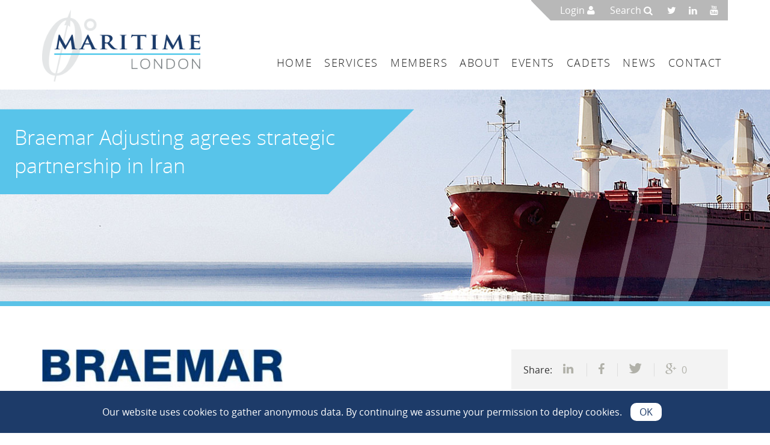

--- FILE ---
content_type: text/html; charset=UTF-8
request_url: https://www.maritimelondon.com/news/braemar-adjusting-agrees-strategic-partnership-in-iran
body_size: 10638
content:
<!doctype html>
<!--[if lt IE 7]> <html class="no-js lt-ie9 lt-ie8 lt-ie7" lang="en-GB"> <![endif]-->
<!--[if IE 7]>    <html class="no-js lt-ie9 lt-ie8" lang="en-GB"> <![endif]-->
<!--[if IE 8]>    <html class="no-js lt-ie9 ie-all" lang="en-GB"> <![endif]-->
<!--[if IE 10]><html class="ie10 ie-all" lang="en-GB" > <![endif]-->
<!--[if IE 11]><html class="ie11 ie-all" lang="en-GB" > <![endif]-->
<html class="no-js" lang="en" >
<head>
        <meta charset="utf-8" />
    <meta name="viewport" content="width=device-width, initial-scale=1" />

    <title>Braemar Adjusting agrees strategic partnership in Iran - Maritime London</title>

    <link rel="pingback" href="https://www.maritimelondon.com/xmlrpc.php" />
    <link rel="shortcut icon" href="https://www.maritimelondon.com/wp-content/themes/maritime2014/img/favicon.ico" />
    
<!-- This site is optimized with the Yoast SEO plugin v12.4 - https://yoast.com/wordpress/plugins/seo/ -->
<meta name="robots" content="max-snippet:-1, max-image-preview:large, max-video-preview:-1"/>
<link rel="canonical" href="https://www.maritimelondon.com/news/braemar-adjusting-agrees-strategic-partnership-in-iran" />
<meta property="og:locale" content="en_GB" />
<meta property="og:type" content="article" />
<meta property="og:title" content="Braemar Adjusting agrees strategic partnership in Iran - Maritime London" />
<meta property="og:description" content="[More]" />
<meta property="og:url" content="https://www.maritimelondon.com/news/braemar-adjusting-agrees-strategic-partnership-in-iran" />
<meta property="og:site_name" content="Maritime London" />
<meta property="article:tag" content="Braemar" />
<meta property="article:tag" content="Iran" />
<meta property="article:tag" content="Loss Adjusting" />
<meta property="article:section" content="Members&#039; news" />
<meta property="article:published_time" content="2016-08-18T14:21:38+00:00" />
<meta name="twitter:card" content="summary" />
<meta name="twitter:description" content="[More]" />
<meta name="twitter:title" content="Braemar Adjusting agrees strategic partnership in Iran - Maritime London" />
<meta name="twitter:image" content="https://www.maritimelondon.com/wp-content/uploads/2016/07/braemar.jpg" />
<script type='application/ld+json' class='yoast-schema-graph yoast-schema-graph--main'>{"@context":"https://schema.org","@graph":[{"@type":"WebSite","@id":"https://www.maritimelondon.com/#website","url":"https://www.maritimelondon.com/","name":"Maritime London","potentialAction":{"@type":"SearchAction","target":"https://www.maritimelondon.com/?s={search_term_string}","query-input":"required name=search_term_string"}},{"@type":"ImageObject","@id":"https://www.maritimelondon.com/news/braemar-adjusting-agrees-strategic-partnership-in-iran#primaryimage","url":"https://www.maritimelondon.com/wp-content/uploads/2016/07/braemar.jpg","width":400,"height":88},{"@type":"WebPage","@id":"https://www.maritimelondon.com/news/braemar-adjusting-agrees-strategic-partnership-in-iran#webpage","url":"https://www.maritimelondon.com/news/braemar-adjusting-agrees-strategic-partnership-in-iran","inLanguage":"en-GB","name":"Braemar Adjusting agrees strategic partnership in Iran - Maritime London","isPartOf":{"@id":"https://www.maritimelondon.com/#website"},"primaryImageOfPage":{"@id":"https://www.maritimelondon.com/news/braemar-adjusting-agrees-strategic-partnership-in-iran#primaryimage"},"datePublished":"2016-08-18T14:21:38+00:00","dateModified":"2016-08-18T14:21:38+00:00","author":{"@id":"https://www.maritimelondon.com/#/schema/person/012d1e5a9643253ed01c61fc4b0e543f"}},{"@type":["Person"],"@id":"https://www.maritimelondon.com/#/schema/person/012d1e5a9643253ed01c61fc4b0e543f","name":"maritimeadmin","image":{"@type":"ImageObject","@id":"https://www.maritimelondon.com/#authorlogo","url":"https://secure.gravatar.com/avatar/db8dff936bc1cd2f9c8314482a1f2449?s=96&d=mm&r=g","caption":"maritimeadmin"},"sameAs":[]}]}</script>
<!-- / Yoast SEO plugin. -->

<link rel='dns-prefetch' href='//ajax.googleapis.com' />
<link rel='dns-prefetch' href='//code.jquery.com' />
<link rel='dns-prefetch' href='//s.w.org' />
<link rel="alternate" type="application/rss+xml" title="Maritime London &raquo; Braemar Adjusting agrees strategic partnership in Iran Comments Feed" href="https://www.maritimelondon.com/news/braemar-adjusting-agrees-strategic-partnership-in-iran/feed" />
		<script type="text/javascript">
			window._wpemojiSettings = {"baseUrl":"https:\/\/s.w.org\/images\/core\/emoji\/12.0.0-1\/72x72\/","ext":".png","svgUrl":"https:\/\/s.w.org\/images\/core\/emoji\/12.0.0-1\/svg\/","svgExt":".svg","source":{"concatemoji":"https:\/\/www.maritimelondon.com\/wp-includes\/js\/wp-emoji-release.min.js?ver=5.2.21"}};
			!function(e,a,t){var n,r,o,i=a.createElement("canvas"),p=i.getContext&&i.getContext("2d");function s(e,t){var a=String.fromCharCode;p.clearRect(0,0,i.width,i.height),p.fillText(a.apply(this,e),0,0);e=i.toDataURL();return p.clearRect(0,0,i.width,i.height),p.fillText(a.apply(this,t),0,0),e===i.toDataURL()}function c(e){var t=a.createElement("script");t.src=e,t.defer=t.type="text/javascript",a.getElementsByTagName("head")[0].appendChild(t)}for(o=Array("flag","emoji"),t.supports={everything:!0,everythingExceptFlag:!0},r=0;r<o.length;r++)t.supports[o[r]]=function(e){if(!p||!p.fillText)return!1;switch(p.textBaseline="top",p.font="600 32px Arial",e){case"flag":return s([55356,56826,55356,56819],[55356,56826,8203,55356,56819])?!1:!s([55356,57332,56128,56423,56128,56418,56128,56421,56128,56430,56128,56423,56128,56447],[55356,57332,8203,56128,56423,8203,56128,56418,8203,56128,56421,8203,56128,56430,8203,56128,56423,8203,56128,56447]);case"emoji":return!s([55357,56424,55356,57342,8205,55358,56605,8205,55357,56424,55356,57340],[55357,56424,55356,57342,8203,55358,56605,8203,55357,56424,55356,57340])}return!1}(o[r]),t.supports.everything=t.supports.everything&&t.supports[o[r]],"flag"!==o[r]&&(t.supports.everythingExceptFlag=t.supports.everythingExceptFlag&&t.supports[o[r]]);t.supports.everythingExceptFlag=t.supports.everythingExceptFlag&&!t.supports.flag,t.DOMReady=!1,t.readyCallback=function(){t.DOMReady=!0},t.supports.everything||(n=function(){t.readyCallback()},a.addEventListener?(a.addEventListener("DOMContentLoaded",n,!1),e.addEventListener("load",n,!1)):(e.attachEvent("onload",n),a.attachEvent("onreadystatechange",function(){"complete"===a.readyState&&t.readyCallback()})),(n=t.source||{}).concatemoji?c(n.concatemoji):n.wpemoji&&n.twemoji&&(c(n.twemoji),c(n.wpemoji)))}(window,document,window._wpemojiSettings);
		</script>
		<style type="text/css">
img.wp-smiley,
img.emoji {
	display: inline !important;
	border: none !important;
	box-shadow: none !important;
	height: 1em !important;
	width: 1em !important;
	margin: 0 .07em !important;
	vertical-align: -0.1em !important;
	background: none !important;
	padding: 0 !important;
}
</style>
	<link rel='stylesheet' id='default-css'  href='https://www.maritimelondon.com/wp-content/themes/maritime2014/style.css?ver=5.2.21' type='text/css' media='all' />
<link rel='stylesheet' id='wp-block-library-css'  href='https://www.maritimelondon.com/wp-includes/css/dist/block-library/style.min.css?ver=5.2.21' type='text/css' media='all' />
<script type='text/javascript' src='//ajax.googleapis.com/ajax/libs/jquery/1.11.1/jquery.min.js?ver=5.2.21'></script>
<script type='text/javascript' src='https://www.maritimelondon.com/wp-content/themes/maritime2014/javascript.js?ver=5.2.21'></script>
<script type='text/javascript' src='https://code.jquery.com/jquery-latest.min.js?ver=1.9.0'></script>
<script type='text/javascript' src='https://www.maritimelondon.com/wp-content/plugins/indigo-cookie-law/js/cookie-law.min.js'></script>
<link rel='https://api.w.org/' href='https://www.maritimelondon.com/wp-json/' />
<link rel='shortlink' href='https://www.maritimelondon.com/?p=3194' />
<link rel="alternate" type="application/json+oembed" href="https://www.maritimelondon.com/wp-json/oembed/1.0/embed?url=https%3A%2F%2Fwww.maritimelondon.com%2Fnews%2Fbraemar-adjusting-agrees-strategic-partnership-in-iran" />
<link rel="alternate" type="text/xml+oembed" href="https://www.maritimelondon.com/wp-json/oembed/1.0/embed?url=https%3A%2F%2Fwww.maritimelondon.com%2Fnews%2Fbraemar-adjusting-agrees-strategic-partnership-in-iran&#038;format=xml" />
<script type="text/javascript">
var ajaxurl = 'https://www.maritimelondon.com/wp-admin/admin-ajax.php';
var templateurl = 'https://www.maritimelondon.com/wp-content/themes/maritime2014';
</script>
    <!--[if IE 8]>
<link rel="stylesheet" href="https://www.maritimelondon.com/wp-content/themes/maritime2014/css/foundation_ie8.css" type="text/css" media="screen"/>
 <!--<![endif]-->
 <!--[if IE 9]>
<style>
.right-off-canvas-menu {display:none;
</style>
<!--<![endif]-->
<!-- Google tag (gtag.js) -->
<script async src="https://www.googletagmanager.com/gtag/js?id=G-5Q0W4SSNW0"></script>
<script>
  window.dataLayer = window.dataLayer || [];
  function gtag(){dataLayer.push(arguments);}
  gtag('js', new Date());

  gtag('config', 'G-5Q0W4SSNW0');
</script>
</head>

<body class="post-template-default single single-post postid-3194 single-format-standard">
<a href="top"></a>
<div id="member-login" class="reveal-modal small" data-reveal>

  <div id="login-form-wrapper"><h2>Member Login</h2> <div class="login-msg"></div><form action="" id="login-form" method="post" data-abide="ajax" autocomplete="on">
  <div class="row collapse">
  <div class="small-12 columns">
    <label>Email:</label> <input name="log" id="log" required type="text" />
    <small class="error">Email address required.</small>
  </div>
  <div class="small-12 columns">
    <label>Password:</label> <input name="pwd" id="pwd" required type="password" />
    <small class="error">Password required.</small>
  </div>
  <div class="small-12 medium-6 columns">
    <button type="submit" class="small" id="login-button">Login <i class="fa fa-sign-in" id="login-icon"></i><i class="fa fa-refresh fa-spin" id="signing-in-icon" style="display:none"></i></button>
  </div>
  <div class="small-12 medium-6 columns text-right">
    <a href="#" class="button small mlgrey" id="forgot-password-button">Forgot Password <i class="fa fa-unlock"></i></a>
  </div>
    <input type="hidden" name="action" id="action" value="tic_custom_login_action" />
    <input type="hidden" name="redirect_id" id="redirect_id" value="94">
  </div>
</form></div><div id="forgot-password-wrapper" style="display:none;"><h2>Reset Password</h2><div class="forgot-password-msg"></div><form action="" id="forgot-password-form" method="post" data-abide="ajax">
  <div class="row collapse">
  <div class="small-12 columns">
    <p>Please enter your account email address and we will email you a link to reset your password</p>
    <label>Email:</label> <input name="user_login" id="user_login" required type="text" />
    <small class="error">Email address required.</small>
  </div>
  <div class="small-12 medium-6 columns">
    <button type="submit" class="small" id="submit-forgot-password-button">Reset Password <i class="fa fa-unlock" id="submit-forgot-password-icon"></i><i class="fa fa-refresh fa-spin" id="submitting-forgot-password-icon" style="display:none"></i></button>
  </div>
  <div class="small-12 medium-6 columns text-right">
    <button class="small mlgrey" id="forgot-password-back-button">Back to login <i class="fa fa-sign-in" id="forgot-login-icon"></i></button>
  </div>
    <input type="hidden" name="action" id="action" value="tic_forgot_password_action" /><input type="hidden" id="indigo_user_lost_password_nonce" name="indigo_user_lost_password_nonce" value="194c011a8d" /><input type="hidden" name="_wp_http_referer" value="/news/braemar-adjusting-agrees-strategic-partnership-in-iran" /></div>
</form></div>  <a class="close-reveal-modal">&#215;</a>
</div>
<div id="search-box" class="reveal-modal medium" data-reveal>
  <h2>Search the Maritime London website</h2>
  <form action="/" method="get">
<div class="row">
  <div class="row collapse">
          <div class="small-8 medium-10 columns"><input type="text" name="s" id="search" value="" placeholder="Instantly search this website here..."/></div>
          <div class="small-4 medium-2 columns"><a href="#" onclick="$(this).closest('form').submit()" class="button fullwidth"><span class="button-text">GET RESULTS</span>&nbsp;&nbsp;<i class="fa fa-search"></i></a></div>
  </div>
</div>
</form>  <a class="close-reveal-modal">&#215;</a>
</div>
<div class="off-canvas-wrap" data-offcanvas>
  <div class="inner-wrap body" itemscope="itemscope" itemtype="http://schema.org/WebPage">

    <aside class="right-off-canvas-menu show-for-small hide-for-medium-up show-for-mediumport noprint">
            <ul class="menu off-canvas-list">
    <li><label>Maritime London</label></li>
           <div class="menu-main-menu-container"><li id="menu-item-45" class="menu-item menu-item-type-post_type menu-item-object-page menu-item-home menu-item-45"><a href="https://www.maritimelondon.com/">Home</a></li>
<li id="menu-item-69" class="menu-item menu-item-type-post_type menu-item-object-page menu-item-has-children has-dropdown menu-item-69"><a href="https://www.maritimelondon.com/uk-maritime-services">Services</a>
<ul class="sub-menu">
	<li id="menu-item-719" class="menu-item menu-item-type-post_type menu-item-object-service menu-item-719"><a href="https://www.maritimelondon.com/service/arbitration">Arbitration</a></li>
	<li id="menu-item-1579" class="menu-item menu-item-type-post_type menu-item-object-service menu-item-1579"><a href="https://www.maritimelondon.com/service/accountancy">Accountancy</a></li>
	<li id="menu-item-118" class="menu-item menu-item-type-post_type menu-item-object-service menu-item-118"><a href="https://www.maritimelondon.com/service/classification">Classification</a></li>
	<li id="menu-item-1580" class="menu-item menu-item-type-post_type menu-item-object-service menu-item-1580"><a href="https://www.maritimelondon.com/service/consultancy">Consultancy</a></li>
	<li id="menu-item-117" class="menu-item menu-item-type-post_type menu-item-object-service menu-item-117"><a href="https://www.maritimelondon.com/service/education">Education</a></li>
	<li id="menu-item-658" class="menu-item menu-item-type-post_type menu-item-object-service menu-item-658"><a href="https://www.maritimelondon.com/service/finance">Finance</a></li>
	<li id="menu-item-116" class="menu-item menu-item-type-post_type menu-item-object-service menu-item-116"><a href="https://www.maritimelondon.com/service/insurance">Insurance</a></li>
	<li id="menu-item-119" class="menu-item menu-item-type-post_type menu-item-object-service menu-item-119"><a href="https://www.maritimelondon.com/service/legal">Legal</a></li>
	<li id="menu-item-6707" class="menu-item menu-item-type-post_type menu-item-object-service menu-item-6707"><a href="https://www.maritimelondon.com/service/media-pr">Media &#038; PR</a></li>
	<li id="menu-item-115" class="menu-item menu-item-type-post_type menu-item-object-service menu-item-115"><a href="https://www.maritimelondon.com/service/shipbroking">Shipbroking</a></li>
</ul>
</li>
<li id="menu-item-71" class="menu-item menu-item-type-post_type menu-item-object-page menu-item-has-children has-dropdown menu-item-71"><a href="https://www.maritimelondon.com/our-members">Members</a>
<ul class="sub-menu">
	<li id="menu-item-543" class="menu-item menu-item-type-post_type menu-item-object-page menu-item-543"><a href="https://www.maritimelondon.com/our-members">Maritime London Members</a></li>
	<li id="menu-item-542" class="menu-item menu-item-type-post_type menu-item-object-page menu-item-542"><a href="https://www.maritimelondon.com/application-for-maritime-london-membership">Join Maritime London</a></li>
</ul>
</li>
<li id="menu-item-1563" class="menu-item menu-item-type-post_type menu-item-object-page menu-item-has-children has-dropdown menu-item-1563"><a href="https://www.maritimelondon.com/about">About</a>
<ul class="sub-menu">
	<li id="menu-item-72" class="menu-item menu-item-type-post_type menu-item-object-page menu-item-72"><a href="https://www.maritimelondon.com/about">Maritime London</a></li>
	<li id="menu-item-70" class="menu-item menu-item-type-post_type menu-item-object-page menu-item-70"><a href="https://www.maritimelondon.com/why-choose-uk-maritime-services">The UK as a Maritime Service Centre</a></li>
	<li id="menu-item-666" class="menu-item menu-item-type-post_type menu-item-object-page menu-item-666"><a href="https://www.maritimelondon.com/governance-management">Governance &#038; Management</a></li>
</ul>
</li>
<li id="menu-item-577" class="menu-item menu-item-type-post_type menu-item-object-page menu-item-577"><a href="https://www.maritimelondon.com/maritime-london-events">Events</a></li>
<li id="menu-item-531" class="menu-item menu-item-type-post_type menu-item-object-page menu-item-531"><a href="https://www.maritimelondon.com/maritime-london-officer-cadet-scholarship">Cadets</a></li>
<li id="menu-item-132" class="menu-item menu-item-type-post_type menu-item-object-page current_page_parent menu-item-132"><a href="https://www.maritimelondon.com/news">News</a></li>
<li id="menu-item-68" class="menu-item menu-item-type-post_type menu-item-object-page menu-item-68"><a href="https://www.maritimelondon.com/contact">Contact</a></li>
</div>            </ul>
            <div class="mobile-search-container">
            <form role="search" method="get" id="mobilesearchform" class="searchform" action="https://www.maritimelondon.com/">
            <div class="row collapse">
                <div class="small-12 columns"><input type="text" value="" name="s" id="s-mobile" placeholder="SEARCH HERE"/></div>
                <div class="small-12 columns text-center"><button type="submit" class="search">Search&nbsp;
                <i class="fa fa-search"></i>
            </button></div>
            </div>


</form>
            </div>
          </aside>

          <aside class="left-off-canvas-menu show-for-small hide-for-medium-up show-for-mediumport noprint">
            <ul class="menu off-canvas-list">
    <li><label>Maritime London</label></li>
    <li>
    <li><p>You need to log in to view members only content</p></li><li><a href="" data-reveal-id="member-login">Login&nbsp;&nbsp;<i class="fa fa-user"></i></a></li></li>
            </ul>

          </aside>

        <!-- Header Bar -->

         <nav class="tab-bar show-for-small ">
      <section class="left-small">
        <a class="left-off-canvas-toggle menu-icon member-icon" href="#"><i class="fa fa-user"></i></a>
      </section>

      <section class="middle tab-bar-section">
        <h1 class="title"><a href="https://www.maritimelondon.com/" class="show-for-small">MARITIME LONDON</a><a href="https://www.maritimelondon.com/" class="show-for-medium"><img src="https://www.maritimelondon.com/wp-content/themes/maritime2014/img/ml_logo_tablet.png" alt="Maritime London Logo - UK Maritime services" /></a></h1>
      </section>

      <section class="right-small">
        <a class="right-off-canvas-toggle menu-icon" href="#"><span></span></a>
      </section>
    </nav>
   <!-- Logo & Header images  -->
       <div class="logo-images-wrapper hide-for-small  important-class">
         <div class="row logo-images-container">
          <div class="medium-12 columns">

        <div class="row" >
        <div class="medium-3 columns show-for-medium-up" >
        <a href="https://www.maritimelondon.com/" class="logo"><img src="https://www.maritimelondon.com/wp-content/themes/maritime2014/img/maritime_london_logo.png" alt="" /></a></div>

        <!-- Menu -->
        <div class="medium-9 columns right header-menu">
        <div class="login-search-container text-right">
            <a href="" data-reveal-id="member-login">Login&nbsp;<i class="fa fa-user"></i></a>
            <a href="" data-reveal-id="search-box">Search <i class="fa fa-search"></i></a>
            <a href="https://twitter.com/maritime_london" target="_blank" title="Click to find us on Twitter"><i class="fa fa-twitter"></i></a><a href="https://www.linkedin.com/company/maritime-london-limited" target="_blank" title="Click to find us on LinkedIn"><i class="fa fa-linkedin"></i></a><a href="https://www.youtube.com/channel/UC527FDjg5D3Ksnox22vhTww?app=desktop" target="_blank" title="Click to find us on YouTube"><i class="fa fa-youtube"></i></a>        </div>
         <div class="top-bar right" data-topbar>


  <div class="top-bar-section show-for-medium-up">
    <!-- Right Nav Section -->
    <ul class="menu right"><li class="menu-item menu-item-type-post_type menu-item-object-page menu-item-home menu-item-45"><a href="https://www.maritimelondon.com/">Home</a></li>
<li class="menu-item menu-item-type-post_type menu-item-object-page menu-item-has-children has-dropdown menu-item-69"><a href="https://www.maritimelondon.com/uk-maritime-services">Services</a>
<ul class="dropdown">
	<li class="menu-item menu-item-type-post_type menu-item-object-service menu-item-719"><a href="https://www.maritimelondon.com/service/arbitration">Arbitration</a></li>
	<li class="menu-item menu-item-type-post_type menu-item-object-service menu-item-1579"><a href="https://www.maritimelondon.com/service/accountancy">Accountancy</a></li>
	<li class="menu-item menu-item-type-post_type menu-item-object-service menu-item-118"><a href="https://www.maritimelondon.com/service/classification">Classification</a></li>
	<li class="menu-item menu-item-type-post_type menu-item-object-service menu-item-1580"><a href="https://www.maritimelondon.com/service/consultancy">Consultancy</a></li>
	<li class="menu-item menu-item-type-post_type menu-item-object-service menu-item-117"><a href="https://www.maritimelondon.com/service/education">Education</a></li>
	<li class="menu-item menu-item-type-post_type menu-item-object-service menu-item-658"><a href="https://www.maritimelondon.com/service/finance">Finance</a></li>
	<li class="menu-item menu-item-type-post_type menu-item-object-service menu-item-116"><a href="https://www.maritimelondon.com/service/insurance">Insurance</a></li>
	<li class="menu-item menu-item-type-post_type menu-item-object-service menu-item-119"><a href="https://www.maritimelondon.com/service/legal">Legal</a></li>
	<li class="menu-item menu-item-type-post_type menu-item-object-service menu-item-6707"><a href="https://www.maritimelondon.com/service/media-pr">Media &#038; PR</a></li>
	<li class="menu-item menu-item-type-post_type menu-item-object-service menu-item-115"><a href="https://www.maritimelondon.com/service/shipbroking">Shipbroking</a></li>
</ul>
</li>
<li class="menu-item menu-item-type-post_type menu-item-object-page menu-item-has-children has-dropdown menu-item-71"><a href="https://www.maritimelondon.com/our-members">Members</a>
<ul class="dropdown">
	<li class="menu-item menu-item-type-post_type menu-item-object-page menu-item-543"><a href="https://www.maritimelondon.com/our-members">Maritime London Members</a></li>
	<li class="menu-item menu-item-type-post_type menu-item-object-page menu-item-542"><a href="https://www.maritimelondon.com/application-for-maritime-london-membership">Join Maritime London</a></li>
</ul>
</li>
<li class="menu-item menu-item-type-post_type menu-item-object-page menu-item-has-children has-dropdown menu-item-1563"><a href="https://www.maritimelondon.com/about">About</a>
<ul class="dropdown">
	<li class="menu-item menu-item-type-post_type menu-item-object-page menu-item-72"><a href="https://www.maritimelondon.com/about">Maritime London</a></li>
	<li class="menu-item menu-item-type-post_type menu-item-object-page menu-item-70"><a href="https://www.maritimelondon.com/why-choose-uk-maritime-services">The UK as a Maritime Service Centre</a></li>
	<li class="menu-item menu-item-type-post_type menu-item-object-page menu-item-666"><a href="https://www.maritimelondon.com/governance-management">Governance &#038; Management</a></li>
</ul>
</li>
<li class="menu-item menu-item-type-post_type menu-item-object-page menu-item-577"><a href="https://www.maritimelondon.com/maritime-london-events">Events</a></li>
<li class="menu-item menu-item-type-post_type menu-item-object-page menu-item-531"><a href="https://www.maritimelondon.com/maritime-london-officer-cadet-scholarship">Cadets</a></li>
<li class="menu-item menu-item-type-post_type menu-item-object-page current_page_parent menu-item-132"><a href="https://www.maritimelondon.com/news">News</a></li>
<li class="menu-item menu-item-type-post_type menu-item-object-page menu-item-68"><a href="https://www.maritimelondon.com/contact">Contact</a></li>
<li class="menu-item search-icon show-scrolled"><a href="" data-reveal-id="member-login"><i class="fa fa-user"></i></a></li><li class="menu-item search-icon show-scrolled"><a href="" data-reveal-id="search-box"><i class="fa fa-search"></i></a></li></ul><!--  <div class="text-right header-search"><form role="search" method="get" id="headersearchform" class="searchform" action="https://www.maritimelondon.com/">
<button type="submit" class="search">
                <i class="fa fa-search"></i>
            </button><input type="text" value="" name="s" id="s" placeholder="SEARCH HERE"/>
</form></div>-->
  </div>
</div>
        </div>
        <!-- End Images -->
        </div>
        </div>
        </div>
      </div>
      <!-- End Menu -->
      <!-- End Logo & Menu  -->

    <!-- CONTENT FILL WHEN SCROLL = 0 -->
<div class="header-fill"></div>
    <section class="main-section">
      <!-- content goes here -->
    </section>

  <a class="exit-off-canvas"></a>
<div class="header-title-container" style="background-image: url('https://www.maritimelondon.com/wp-content/uploads/2014/10/maritime_london_slide_ship.jpg')">
<h1 class="page-title">Braemar Adjusting agrees strategic partnership in Iran</h1>

<div class="banner-overlay"><img src="https://www.maritimelondon.com/wp-content/themes/maritime2014/img/banner_zero_degrees.png" alt="" /></div>
<meta itemprop="image" content="https://www.maritimelondon.com/wp-content/uploads/2016/07/braemar.jpg"></meta>
</div>
<div class="content-wrapper">
<section id="content" class="row page-content">
<div class="small-12 medium-8 mediumport-12 columns">
<div class="post-media "><ul class="clearing-thumbs" data-clearing><li class="small-12" ><a href="https://www.maritimelondon.com/wp-content/uploads/2016/07/braemar.jpg"><img src="https://www.maritimelondon.com/wp-content/uploads/2016/07/braemar.jpg" data-caption="braemar"></a></li></ul></div><div class="show-for-small show-for-mediumport">
<div class="panel">
<div class="indigo-social sharing"><span class="social-text">Share:</span><a class='linkedin-share indigo-sharing' href='#' title='Share this'> <i class='fa fa-linkedin'></i> <span class='count'></span></a><a class='facebook-share indigo-sharing' href='#' title='Share this'> <i class='fa fa-facebook'></i> <span class='count'></span></a><a class='twitter-share indigo-sharing' href='#' title='Tweet this'> <i class='fa fa-twitter'></i> <span class='count'></span></a><a class='google-plus-share indigo-sharing' href='#' title='Share this'> <i class='fa fa-google-plus'></i> <span class='count'> 0 </span></a></div></div>
</div>
		<div class="panel">
			<p style="font-weight:bold;">Posted on: 18 August 2016</p>
		</div>
    <p>Braemar Adjusting is pleased to announce that it has agreed a strategic partnership with Calm Sea Culture Marine Services Limited (CSC) to act as its local resource partner in Iran.</p>
<p>Braemar Adjusting provides Loss Adjusting, Risk Assessment, Legal/Expert Witness and Dispute Resolution services to the Energy, Marine, Mining and Construction insurance industries, through its strategically located global network of offices.</p>
<p>As a result of this strategic arrangement, CSC will become an integral part of our network by representing Braemar Adjusting in the emerging Iranian market following the recent lifting of international sanctions.</p>
<p>CSC will report directly to Braemar Adjusting’s MENA regional headquarters in Dubai and this strategic alliance will allow Braemar Adjusting to further expand its operations within the region, particularly in the Energy, Marine, Power and Construction sectors. CSC is regarded as one of the leading surveying practices in Iran with a head office in Tehran and branch offices in Bandar Assaluyeh, Bandar Mahshahr, and Bandar Abbas and Bandar Imam Khomeini.</p>
<p>Braemar Adjusting forms part of the Braemar Technical Division, which also includes the following specialist businesses:<br />
•           Braemar Engineering – Marine and LNG Engineering Services<br />
•           Braemar Howells – Environmental Services<br />
•           Braemar Offshore – Offshore Marine and Engineering Consultancy Services<br />
•           Braemar (Incorporating The Salvage Association) – Marine Surveys</p>
    <!--<div class="row tags meta-spacer"><div class="small-12 columns ">Tags: <a href="https://www.maritimelondon.com/tag/braemar" rel="tag">Braemar</a>, <a href="https://www.maritimelondon.com/tag/iran" rel="tag">Iran</a>, <a href="https://www.maritimelondon.com/tag/loss-adjusting" rel="tag">Loss Adjusting</a></div></div>-->

</div>


<aside class="medium-4 mediumport-12 columns">
<div class="widget show-for-medium-up hide-for-mediumport">
<div class="panel">
<div class="indigo-social sharing"><span class="social-text">Share:</span><a class='linkedin-share indigo-sharing' href='#' title='Share this'> <i class='fa fa-linkedin'></i> <span class='count'></span></a><a class='facebook-share indigo-sharing' href='#' title='Share this'> <i class='fa fa-facebook'></i> <span class='count'></span></a><a class='twitter-share indigo-sharing' href='#' title='Tweet this'> <i class='fa fa-twitter'></i> <span class='count'></span></a><a class='google-plus-share indigo-sharing' href='#' title='Share this'> <i class='fa fa-google-plus'></i> <span class='count'> 0 </span></a></div></div>
<div class="widget panel">
<h2 class="title">Search</h2>
<form role="search" method="get" id="filtersearchform" class="searchform" action="https://www.maritimelondon.com/">
	<input type="text" value="" name="s" placeholder="Type your keywords here"/>
	<button type="submit" class="search small" style="margin-bottom:0;">
	Search News&nbsp;&nbsp;<i class="fa fa-search"></i>
	</button>
</form>
</div>
</div>
<div class="widget panel widget_categories"><h2 class="title">News Categories</h2>		<ul>
				<li class="cat-item cat-item-833"><a href="https://www.maritimelondon.com/category/russia-ukraine-conflict" title="As the Russia-Ukraine conflict escalates, the sanctions situation is expected to develop rapidly. Please use this link to read updates from Maritime London members on how shipping is being affected.">RUSSIA-UKRAINE conflict</a>
</li>
	<li class="cat-item cat-item-817"><a href="https://www.maritimelondon.com/category/london-news">London news</a>
</li>
	<li class="cat-item cat-item-814"><a href="https://www.maritimelondon.com/category/covid-19-news">COVID-19 news</a>
</li>
	<li class="cat-item cat-item-812"><a href="https://www.maritimelondon.com/category/maritime-london-news">Maritime London news</a>
</li>
	<li class="cat-item cat-item-1"><a href="https://www.maritimelondon.com/category/news">Members&#039; news</a>
</li>
		</ul>
			</div>		<div class="widget panel widget_recent_entries">		<h2 class="title">Recent Posts</h2>		<ul>
											<li>
					<a href="https://www.maritimelondon.com/news/lloyds-register-to-take-over-ocx-consortium-leadership">Lloyd’s Register to take over OCX Consortium leadership</a>
									</li>
											<li>
					<a href="https://www.maritimelondon.com/news/baltic-exchange-congratulates-sgx-and-eex-on-a-successful-transfer-of-panamax-ffas">Baltic Exchange congratulates SGX and EEX on a successful transfer of Panamax FFAs</a>
									</li>
											<li>
					<a href="https://www.maritimelondon.com/news/gscc-2026-vasilopita">Shipping’s decarbonisation strategy dominates agenda at GSCC 2026 Vasilopita</a>
									</li>
											<li>
					<a href="https://www.maritimelondon.com/news/lloyds-list-intelligence-partners-with-synmax-to-boost-satellite-based-maritime-intelligence">Lloyd’s List Intelligence partners with SynMax to boost satellite-based maritime intelligence</a>
									</li>
											<li>
					<a href="https://www.maritimelondon.com/news/nikos-kakalis-appointed-managing-director-of-maritime-emissions-reduction-centre">Nikos Kakalis appointed Managing Director of Maritime Emissions Reduction Centre</a>
									</li>
											<li>
					<a href="https://www.maritimelondon.com/news/uk-ets-extension-takes-shape">UK ETS extension takes shape</a>
									</li>
											<li>
					<a href="https://www.maritimelondon.com/news/uk-led-maritime-consortium-sets-out-plan-for-nuclear-powered-fleet">UK-led maritime consortium sets out plan for nuclear-powered fleet</a>
									</li>
											<li>
					<a href="https://www.maritimelondon.com/news/lr">LR launches advanced stowage solutions to cut container losses and improve ship efficiency </a>
									</li>
											<li>
					<a href="https://www.maritimelondon.com/news/spinnakers-30-under-30-celebrating-the-next-generation-of-maritime-talent">Spinnaker’s 30 under 30: Celebrating the next generation of maritime talent</a>
									</li>
											<li>
					<a href="https://www.maritimelondon.com/news/itic-warns-of-rising-payment-fraud-after-us200000-crew-settlement-intercepted">ITIC warns of rising payment fraud after US$200,000 crew settlement intercepted</a>
									</li>
					</ul>
		</div><div class="widget panel widget_archive"><h2 class="title">News Archives</h2>		<label class="screen-reader-text" for="archives-dropdown-3">News Archives</label>
		<select id="archives-dropdown-3" name="archive-dropdown">
			
			<option value="">Select Month</option>
				<option value='https://www.maritimelondon.com/2026/01'> January 2026 </option>
	<option value='https://www.maritimelondon.com/2025/12'> December 2025 </option>
	<option value='https://www.maritimelondon.com/2025/11'> November 2025 </option>
	<option value='https://www.maritimelondon.com/2025/10'> October 2025 </option>
	<option value='https://www.maritimelondon.com/2025/09'> September 2025 </option>
	<option value='https://www.maritimelondon.com/2025/07'> July 2025 </option>
	<option value='https://www.maritimelondon.com/2025/06'> June 2025 </option>
	<option value='https://www.maritimelondon.com/2025/05'> May 2025 </option>
	<option value='https://www.maritimelondon.com/2025/04'> April 2025 </option>
	<option value='https://www.maritimelondon.com/2025/03'> March 2025 </option>
	<option value='https://www.maritimelondon.com/2025/02'> February 2025 </option>
	<option value='https://www.maritimelondon.com/2025/01'> January 2025 </option>
	<option value='https://www.maritimelondon.com/2024/12'> December 2024 </option>
	<option value='https://www.maritimelondon.com/2024/11'> November 2024 </option>
	<option value='https://www.maritimelondon.com/2024/10'> October 2024 </option>
	<option value='https://www.maritimelondon.com/2024/09'> September 2024 </option>
	<option value='https://www.maritimelondon.com/2024/08'> August 2024 </option>
	<option value='https://www.maritimelondon.com/2024/07'> July 2024 </option>
	<option value='https://www.maritimelondon.com/2024/06'> June 2024 </option>
	<option value='https://www.maritimelondon.com/2024/05'> May 2024 </option>
	<option value='https://www.maritimelondon.com/2024/03'> March 2024 </option>
	<option value='https://www.maritimelondon.com/2024/02'> February 2024 </option>
	<option value='https://www.maritimelondon.com/2024/01'> January 2024 </option>
	<option value='https://www.maritimelondon.com/2023/11'> November 2023 </option>
	<option value='https://www.maritimelondon.com/2023/10'> October 2023 </option>
	<option value='https://www.maritimelondon.com/2023/07'> July 2023 </option>
	<option value='https://www.maritimelondon.com/2023/06'> June 2023 </option>
	<option value='https://www.maritimelondon.com/2023/05'> May 2023 </option>
	<option value='https://www.maritimelondon.com/2023/04'> April 2023 </option>
	<option value='https://www.maritimelondon.com/2023/03'> March 2023 </option>
	<option value='https://www.maritimelondon.com/2023/02'> February 2023 </option>
	<option value='https://www.maritimelondon.com/2023/01'> January 2023 </option>
	<option value='https://www.maritimelondon.com/2022/12'> December 2022 </option>
	<option value='https://www.maritimelondon.com/2022/11'> November 2022 </option>
	<option value='https://www.maritimelondon.com/2022/10'> October 2022 </option>
	<option value='https://www.maritimelondon.com/2022/08'> August 2022 </option>
	<option value='https://www.maritimelondon.com/2022/07'> July 2022 </option>
	<option value='https://www.maritimelondon.com/2022/06'> June 2022 </option>
	<option value='https://www.maritimelondon.com/2022/05'> May 2022 </option>
	<option value='https://www.maritimelondon.com/2022/04'> April 2022 </option>
	<option value='https://www.maritimelondon.com/2022/03'> March 2022 </option>
	<option value='https://www.maritimelondon.com/2022/02'> February 2022 </option>
	<option value='https://www.maritimelondon.com/2022/01'> January 2022 </option>
	<option value='https://www.maritimelondon.com/2021/12'> December 2021 </option>
	<option value='https://www.maritimelondon.com/2021/11'> November 2021 </option>
	<option value='https://www.maritimelondon.com/2021/10'> October 2021 </option>
	<option value='https://www.maritimelondon.com/2021/09'> September 2021 </option>
	<option value='https://www.maritimelondon.com/2021/07'> July 2021 </option>
	<option value='https://www.maritimelondon.com/2021/06'> June 2021 </option>
	<option value='https://www.maritimelondon.com/2021/05'> May 2021 </option>
	<option value='https://www.maritimelondon.com/2021/04'> April 2021 </option>
	<option value='https://www.maritimelondon.com/2021/03'> March 2021 </option>
	<option value='https://www.maritimelondon.com/2021/02'> February 2021 </option>
	<option value='https://www.maritimelondon.com/2021/01'> January 2021 </option>
	<option value='https://www.maritimelondon.com/2020/12'> December 2020 </option>
	<option value='https://www.maritimelondon.com/2020/11'> November 2020 </option>
	<option value='https://www.maritimelondon.com/2020/10'> October 2020 </option>
	<option value='https://www.maritimelondon.com/2020/09'> September 2020 </option>
	<option value='https://www.maritimelondon.com/2020/08'> August 2020 </option>
	<option value='https://www.maritimelondon.com/2020/07'> July 2020 </option>
	<option value='https://www.maritimelondon.com/2020/06'> June 2020 </option>
	<option value='https://www.maritimelondon.com/2020/05'> May 2020 </option>
	<option value='https://www.maritimelondon.com/2020/04'> April 2020 </option>
	<option value='https://www.maritimelondon.com/2020/03'> March 2020 </option>
	<option value='https://www.maritimelondon.com/2020/02'> February 2020 </option>
	<option value='https://www.maritimelondon.com/2020/01'> January 2020 </option>
	<option value='https://www.maritimelondon.com/2019/12'> December 2019 </option>
	<option value='https://www.maritimelondon.com/2019/11'> November 2019 </option>
	<option value='https://www.maritimelondon.com/2019/09'> September 2019 </option>
	<option value='https://www.maritimelondon.com/2019/07'> July 2019 </option>
	<option value='https://www.maritimelondon.com/2019/05'> May 2019 </option>
	<option value='https://www.maritimelondon.com/2019/01'> January 2019 </option>
	<option value='https://www.maritimelondon.com/2018/07'> July 2018 </option>
	<option value='https://www.maritimelondon.com/2018/05'> May 2018 </option>
	<option value='https://www.maritimelondon.com/2018/03'> March 2018 </option>
	<option value='https://www.maritimelondon.com/2018/02'> February 2018 </option>
	<option value='https://www.maritimelondon.com/2018/01'> January 2018 </option>
	<option value='https://www.maritimelondon.com/2017/12'> December 2017 </option>
	<option value='https://www.maritimelondon.com/2017/11'> November 2017 </option>
	<option value='https://www.maritimelondon.com/2017/10'> October 2017 </option>
	<option value='https://www.maritimelondon.com/2017/09'> September 2017 </option>
	<option value='https://www.maritimelondon.com/2017/07'> July 2017 </option>
	<option value='https://www.maritimelondon.com/2017/06'> June 2017 </option>
	<option value='https://www.maritimelondon.com/2017/05'> May 2017 </option>
	<option value='https://www.maritimelondon.com/2017/04'> April 2017 </option>
	<option value='https://www.maritimelondon.com/2017/03'> March 2017 </option>
	<option value='https://www.maritimelondon.com/2017/02'> February 2017 </option>
	<option value='https://www.maritimelondon.com/2017/01'> January 2017 </option>
	<option value='https://www.maritimelondon.com/2016/12'> December 2016 </option>
	<option value='https://www.maritimelondon.com/2016/11'> November 2016 </option>
	<option value='https://www.maritimelondon.com/2016/10'> October 2016 </option>
	<option value='https://www.maritimelondon.com/2016/09'> September 2016 </option>
	<option value='https://www.maritimelondon.com/2016/08'> August 2016 </option>
	<option value='https://www.maritimelondon.com/2016/07'> July 2016 </option>
	<option value='https://www.maritimelondon.com/2016/06'> June 2016 </option>
	<option value='https://www.maritimelondon.com/2016/05'> May 2016 </option>
	<option value='https://www.maritimelondon.com/2016/04'> April 2016 </option>
	<option value='https://www.maritimelondon.com/2016/03'> March 2016 </option>
	<option value='https://www.maritimelondon.com/2016/02'> February 2016 </option>
	<option value='https://www.maritimelondon.com/2016/01'> January 2016 </option>
	<option value='https://www.maritimelondon.com/2015/12'> December 2015 </option>
	<option value='https://www.maritimelondon.com/2015/11'> November 2015 </option>
	<option value='https://www.maritimelondon.com/2015/10'> October 2015 </option>
	<option value='https://www.maritimelondon.com/2015/09'> September 2015 </option>
	<option value='https://www.maritimelondon.com/2015/08'> August 2015 </option>
	<option value='https://www.maritimelondon.com/2015/07'> July 2015 </option>
	<option value='https://www.maritimelondon.com/2015/06'> June 2015 </option>
	<option value='https://www.maritimelondon.com/2015/05'> May 2015 </option>
	<option value='https://www.maritimelondon.com/2015/04'> April 2015 </option>
	<option value='https://www.maritimelondon.com/2014/12'> December 2014 </option>
	<option value='https://www.maritimelondon.com/2014/11'> November 2014 </option>
	<option value='https://www.maritimelondon.com/2014/10'> October 2014 </option>
	<option value='https://www.maritimelondon.com/2014/09'> September 2014 </option>
	<option value='https://www.maritimelondon.com/2014/08'> August 2014 </option>
	<option value='https://www.maritimelondon.com/2014/07'> July 2014 </option>

		</select>

<script type='text/javascript'>
/* <![CDATA[ */
(function() {
	var dropdown = document.getElementById( "archives-dropdown-3" );
	function onSelectChange() {
		if ( dropdown.options[ dropdown.selectedIndex ].value !== '' ) {
			document.location.href = this.options[ this.selectedIndex ].value;
		}
	}
	dropdown.onchange = onSelectChange;
})();
/* ]]> */
</script>

		</div>
</aside>
</section>
</div>


<footer>

            <section class="row">
            	<div class="medium-4 columns">
                <h3>What is Maritime London?</h3><p>Maritime London &#8211; the promotional body for UK based companies providing professional services to the international shipping industry</p>
<p>Funded by over 100 companies and organisations from a wide range of disciplines, Maritime London ensures that the UK remains a world beating location to base a maritime related business. Maritime London’s mission is to promote the UK as the world’s premier maritime business centre.</p>
<div class="footer-button-container"><a href="https://www.maritimelondon.com/about" class="button">Find out more&nbsp;<i class="fa fa-chevron-right"></i></a></div>                </div>
                <div class="medium-4 columns">
                <h3>Our core Maritime Services</h3><p>The UK is home to a world beating array of professional maritime service providers. Maritime sectors include:</p>
<div class="row featured-services-wrapper"><div class="small-6 columns"><a href="https://www.maritimelondon.com/service/classification" title="Find out more about our Classification service"><i class="fa fa-minus"></i>&nbsp;&nbsp;Classification</a></div><div class="small-6 columns"><a href="https://www.maritimelondon.com/service/education" title="Find out more about our Education service"><i class="fa fa-minus"></i>&nbsp;&nbsp;Education</a></div><div class="small-6 columns"><a href="https://www.maritimelondon.com/service/finance" title="Find out more about our Finance service"><i class="fa fa-minus"></i>&nbsp;&nbsp;Finance</a></div><div class="small-6 columns"><a href="https://www.maritimelondon.com/service/insurance" title="Find out more about our Insurance service"><i class="fa fa-minus"></i>&nbsp;&nbsp;Insurance</a></div><div class="small-6 columns"><a href="https://www.maritimelondon.com/service/legal" title="Find out more about our Legal service"><i class="fa fa-minus"></i>&nbsp;&nbsp;Legal</a></div><div class="small-6 columns"><a href="https://www.maritimelondon.com/service/shipbroking" title="Find out more about our Shipbroking service"><i class="fa fa-minus"></i>&nbsp;&nbsp;Shipbroking</a></div></div><div class="footer-button-container"><a href="https://www.maritimelondon.com/uk-maritime-services" class="button">Find out more&nbsp;<i class="fa fa-chevron-right"></i></a></div>                </div>
                <div class="medium-4 columns footer-bg">
                <h3>Contact Maritime London</h3><p>Contacting us couldn&#8217;t be easier.</p>
<p>77 Leadenhall Street, London<br />EC3A 3DE</p><p>Tel: <a href="tel:+442079294999" title="mobile users: click here to call Maritime London">+44 (0)20 7929 4999</a></p><p>Email: <a href="mailto:e&#110;q&#117;&#105;&#114;ie&#115;&#64;ma&#114;i&#116;im&#101;lo&#110;&#100;&#111;n&#46;c&#111;m" title="Click here to email Maritime London">enquiri&#101;s&#64;&#109;&#97;r&#105;&#116;&#105;me&#108;&#111;&#110;&#100;on.&#99;&#111;m</a></p><div class="footer-button-container"><a href="https://www.maritimelondon.com/contact" class="button">Find out more&nbsp;<i class="fa fa-chevron-right"></i></a></div>                </div>
            </section>



</footer>
<div class="row credits">
<div class="small-12 medium-6 columns"><p>&copy; 2026 All Rights reserved. || <a href="http://www.maritimelondon.com/privacy-terms">Privacy/Terms</a></p></div>
<div class="small-12 medium-6 columns text-right"><p><a href="http://www.indigoconcept.uk" title="Hampshire Website Design by INDIGO Concept" target="_blank" class="indigo-credits dark" style="color:#424242">Web Design by INDIGO Concept &nbsp;&nbsp;<img src="https://www.maritimelondon.com/wp-content/plugins/tic-custom-branding/images/indigo_hat_dark.png" alt="" /></a></p></div>
</div>
<div id="backtotop">

        <img src="https://www.maritimelondon.com/wp-content/themes/maritime2014/img/backtotop.png" width="50" alt="" />

    </div><!-- #backtotop -->
  </div>
</div>
<!--[if gt IE 8]><!-->
     <script src="https://www.maritimelondon.com/wp-content/themes/maritime2014/js/vendor/modernizr.js"></script>
<script src="https://www.maritimelondon.com/wp-content/themes/maritime2014/js/foundation.min.js"></script>
     <script>
  $( document ).ready(function() {
  $(document).foundation({
  equalizer : {
    // Specify if Equalizer should make elements equal height once they become stacked.
    equalize_on_stack: false
  }
});
  });
</script>
     <!--<![endif]-->
    <!--[if !IE]><!-->
    <script src="https://www.maritimelondon.com/wp-content/themes/maritime2014/js/vendor/modernizr.js"></script>
<script src="https://www.maritimelondon.com/wp-content/themes/maritime2014/js/foundation.min.js"></script>
    <script>
 $( document ).ready(function() {
  $(document).foundation({
  equalizer : {
    // Specify if Equalizer should make elements equal height once they become stacked.
    equalize_on_stack: false
  }
});
  });

</script>

    <!--<![endif]-->




<script type="text/javascript">
    var cookieDuration ="365";
    var dropCookie = true;
    var indigo_cookielaw_message ='<p>Our website uses cookies to gather anonymous data. By continuing we assume your permission to deploy cookies. <a class="close-cookie-banner cookie_button" href="javascript:void(0);" onclick="removeMe();"><span>OK</span></a></p>';
</script>
<style>
#cookie-law {
    position:fixed;
    bottom:0;
    width:100%;
    padding:10px;
    background:#1d3b69;
    z-index:10000;
}

#cookie-law p {
    padding:10px;
    font-size:1rem;
    text-align:center;
    color:#ffffff;
    margin:0;
}

#cookie-law a {
    color: #ffffff !important;

}

#cookie-law .cookie_button {
    display:inline-block;
    background: #ffffff;
    color: #1d3b69 !important;
    margin:0 10px;
    /*width:30px;*/
    height:30px;
		padding-right:15px;
		padding-left: 15px;
    line-height:30px;
    text-align:center;
    border-radius: 10px;
    -webkit-border-radius: 10px;
    -moz-border-radius: 10px;
}

</style>
<script type='text/javascript' src='https://www.maritimelondon.com/wp-content/themes/maritime2014/js/custom.js?ver=1.0.0'></script>
<script type='text/javascript' src='https://www.maritimelondon.com/wp-includes/js/wp-embed.min.js?ver=5.2.21'></script>

</body>
</html>
